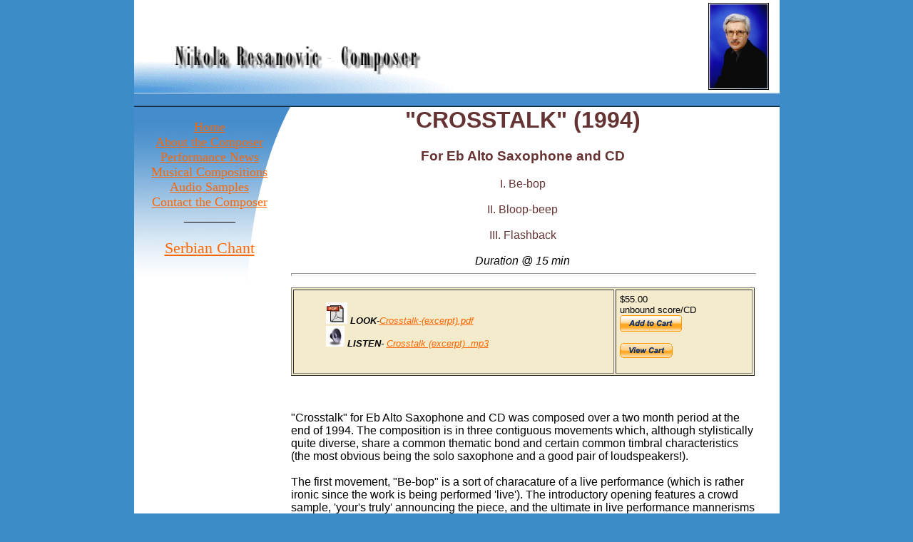

--- FILE ---
content_type: text/html
request_url: http://www.nikolaresanovic.com/Crosstalk-index.html
body_size: 4133
content:
<!DOCTYPE html PUBLIC "-//W3C//DTD HTML 4.01 Transitional//EN">
<html>
  <head>
    <meta http-equiv="Content-Language" content="en-us">
    <meta http-equiv="Content-Type" content="text/html;
      charset=windows-1252">
    <title>Crosstalk - for Alto Saxophone and CD</title>
    <link rel="stylesheet" type="text/css" href="stlye.css">
  </head>
  <body style="color: rgb(0, 0, 0); background-color: rgb(60, 140,
    200);" vlink="#000000" topmargin="0" rightmargin="0" link="#000000"
    leftmargin="0" alink="#000000">
    <table id="AutoNumber1" style="width: 62%; text-align: left;
      margin-left: auto; margin-right: auto; border-collapse: collapse;
      background-color: rgb(255, 255, 255);" cellspacing="0"
      cellpadding="0" bordercolor="#111111" border="0">
      <tbody>
        <tr>
          <td style="width: 16%; height: 120px;"><img alt=""
              src="images/upper_cell3.gif" style="border: 0px solid ;
              width: 627px; height: 130px;"></td>
          <td width="2%" height="120">
            <table style="border-collapse: collapse;" id="AutoNumber10"
              width="100%" cellspacing="0" cellpadding="0"
              bordercolor="#111111" border="0">
              <tbody>
                <tr>
                  <td width="100%"><img alt="" src="images/nick.jpg"
                      style="border: 1px solid ; width: 83px; height:
                      120px;"></td>
                  <td width="100%">&nbsp;</td>
                  <td width="100%"><br>
                  </td>
                  <td width="100%">&nbsp;</td>
                </tr>
              </tbody>
            </table>
          </td>
        </tr>
        <tr>
          <td colspan="2" width="100%" height="20"
            background="images/upper_cell2.gif">&nbsp;</td>
        </tr>
        <tr>
          <td colspan="2" width="100%">
            <table id="AutoNumber5" style="width: 20px; border-collapse:
              collapse;" cellspacing="0" cellpadding="0"
              bordercolor="#111111" border="0">
              <tbody>
                <tr>
                  <td width="8%" valign="top">
                    <table style="border-collapse: collapse;"
                      id="AutoNumber6" width="220" height="250"
                      cellspacing="0" cellpadding="0"
                      bordercolor="#111111" border="0">
                      <tbody>
                        <tr>
                          <td width="100%" valign="top" height="131"
                            background="images/left_cell.gif">
                            <table style="border-collapse: collapse;"
                              id="AutoNumber7" width="100%" height="250"
                              cellspacing="0" cellpadding="0"
                              bordercolor="#111111" border="0">
                              <tbody>
                                <tr>
                                  <td width="96%" valign="top">
                                    <table style="border-collapse:
                                      collapse;" id="AutoNumber9"
                                      width="100%" cellspacing="0"
                                      cellpadding="0"
                                      bordercolor="#111111" border="0">
                                      <tbody>
                                        <tr>
                                          <td width="100%" valign="top">&nbsp;</td>
                                        </tr>
                                        <tr style="font-family: mona
                                          lisa solid itc tt;">
                                          <td style="text-align:
                                            center;" width="100%"
                                            valign="top"> <font
                                              size="+1"><a
                                                href="index.html">Home</a><br>
                                              <a href="Bio.index.html">About
the

                                                Composer</a><br>
                                              <a
                                                href="Performances-index.html">Performance

                                                News</a><br>
                                            </font><font size="+1"><a
                                                href="Works.index.html">Musical

                                                Compositions</a><br>
                                              <a
                                                href="Resanovic-music.index.html">Audio

                                                Samples</a><br>
                                              <a
                                                href="mailto:nr2@uakron.edu">Contact
the

                                                Composer</a><br>
                                              ________<br>
                                              <br>
                                              <big><a
                                                  href="Serbian-chant.index.html">Serbian

                                                  Chant</a><br>
                                              </big></font></td>
                                        </tr>
                                      </tbody>
                                    </table>
                                  </td>
                                  <td width="4%"><br>
                                  </td>
                                </tr>
                              </tbody>
                            </table>
                          </td>
                        </tr>
                      </tbody>
                    </table>
                    <p>&nbsp;</p>
                  </td>
                  <td style="width: 92%; vertical-align: top;">
                    <div style="text-align: left;">
                      <center style="color: rgb(102, 51, 51);">
                        <h1>"CROSSTALK" (1994)</h1>
                      </center>
                    </div>
                    <center style="color: rgb(102, 51, 51);">
                      <h3>For Eb Alto Saxophone and CD<span
                          style="font-weight: bold;"></span></h3>
                      <span style="font-weight: bold;"></span><span
                        style="font-weight: bold;"></span>I. Be-bop<span
                        style="font-weight: bold;"><br>
                        <br>
                      </span>II. Bloop-beep<span style="font-weight:
                        bold;"><br>
                        <br>
                      </span>III. Flashback<br>
                      <br>
                      <address><span style="color: rgb(0, 0, 0);">Duration

                          @ 15 min</span></address>
                      <hr style="width: 100%; height: 2px;">
                      <address><span style="color: rgb(0, 0, 0);"></span></address>
                      <p> </p>
                    </center>
                    <div style="text-align: left;">
                      <center> </center>
                    </div>
                    <ul style="text-align: left;">
                    </ul>
                    <table style="text-align: left; margin-left: auto;
                      margin-right: auto; background-color: rgb(244,
                      234, 204); width: 650px;" cellpadding="5"
                      border="1">
                      <tbody>
                        <tr>
                          <td style="width: 741px;">
                            <blockquote><font size="-1"><img alt=""
                                  src="score2.jpg" style="width: 30px;
                                  height: 30px;"></font><font size="-1">
                                <i><b>LOOK</b>-<a
                                    href="Crosstalk-excerpt.pdf"
                                    target="_blank">Crosstalk-(excerpt).pdf</a></i></font><br>
                              <font size="-1"><img alt=""
                                  src="audio2.jpg" style="width: 26px;
                                  height: 29px;"></font><font size="-1">
                                <i><b>LISTEN</b>-
                                  <script type="text/javascript">
// Popup window code
function basicPopup(url) {
popupWindow = window.open(
url,'popUpWindow','height=150,width=600,left=10,top=10,resizable=yes,scrollbars=yes,toolbar=no,menubar=no,location=no,directories=no,status=yes')
}
                    </script><a
href="JavaScript:basicPopup('http://www.nikolaresanovic.com/Crosstalk-excerpt.mp3');">Crosstalk
(excerpt)

                                    .mp3</a></i></font></blockquote>
                          </td>
                          <td style="width: 30%;"><font size="-1">$55.00<br>
                              unbound score/CD<br>
                            </font>
                            <form target="paypal"
                              action="https://www.paypal.com/cgi-bin/webscr"
                              method="post"><font size="-1"><input
                                  src="https://www.paypal.com/en_US/i/btn/x-click-but22.gif"
                                  name="submit" alt="Make payments with
                                  PayPal - it's fast, free and secure!"
                                  type="image" border="0"></font> <input
                                name="add" value="1" type="hidden"><input
                                name="cmd" value="_cart" type="hidden">
                              <input name="business"
                                value="nr2@uakron.edu" type="hidden"><input
                                name="item_name" value="Crosstalk - for
                                Eb Alto Sax and CD (Score/CD)"
                                type="hidden"> <input name="amount"
                                value="55.00" type="hidden"><input
                                name="no_shipping" value="2"
                                type="hidden"> <input name="no_note"
                                value="1" type="hidden"><input
                                name="currency_code" value="USD"
                                type="hidden"> </form>
                            <form target="paypal"
                              action="https://www.paypal.com/cgi-bin/webscr"
                              method="post"><input name="cmd"
                                value="_cart" type="hidden"> <input
                                name="business" value="nr2@uakron.edu"
                                type="hidden"><font size="-1"><input
                                  src="https://www.paypal.com/en_US/i/btn/view_cart_02.gif"
                                  name="submit" alt="Make payments with
                                  PayPal - it's fast, free and secure!"
                                  type="image" border="0"></font> <input
                                name="display" value="1" type="hidden"></form>
                          </td>
                        </tr>
                      </tbody>
                    </table>
                    <ul style="text-align: left;">
                      <p style="text-align: left;"><br>
                      </p>
                    </ul>
                    <div style="text-align: left;">"Crosstalk" for Eb
                      Alto Saxophone and CD was composed over a two
                      month period at the end of 1994. The composition
                      is in three contiguous movements which, although
                      stylistically quite diverse, share a common
                      thematic bond and certain common timbral
                      characteristics (the most obvious being the solo
                      saxophone and a good pair of loudspeakers!).<br>
                      <br>
                      The first movement, "Be-bop" is a sort of
                      characature of a live performance (which is rather
                      ironic since the work is being performed 'live').
                      The introductory opening features a crowd sample,
                      'your's truly' announcing the piece, and the
                      ultimate in live performance mannerisms - a count
                      down. Of course all of this serves the practical
                      purpose of telling the solo sax player exactly
                      when, and how fast to start playing. The entering
                      sax works its way through a rapid repeated note
                      section to a statement of the principle theme
                      which is first heard against a driving 5/8 meter.
                      This overtly stated twelve-tone theme is used as a
                      highly adaptive entity: it can be heard at least a
                      couple of dozen times throughout the course of the
                      entire composition. The theme is readily
                      identifiably because of its unchanging pitch and
                      interval structures, however it is rhythmically,
                      texturally and timbrally adapted to the changing
                      stylistic contexts in which it appears. A
                      semi-improvisitorial cadenza sets the stage for
                      the second movement: "Bloop-beep", a phrase that
                      has been used by authors and music critics to
                      characterize the early Electronic music of the
                      1950's and 60's. The movement features an
                      antiphonal interplay between the live sax and
                      pre-recorded timbres which erupt into an "in your
                      face" climax. Following the climax, an obligatory
                      transition leads to the third and final movement,
                      "Flashback". "Flashback" brings back some of the
                      opening timbres and asymmetrical meters but at a
                      more relaxed tempo and with a thoroughly tonal
                      "tune". The tonal simplicity of this last movement
                      is an ideal backdrop for a series of flashback
                      sequences in which previously heard portions of
                      the composition are faded in and out against the
                      sax solo. <br>
                      <br>
                      All the pre-recorded sounds for "Crosstalk" were
                      generated and performed, in one form or another,
                      using only a Kurzweil K2000S synthesizer/sampler.
                      Other equipment included a Macintosh Computer with
                      Master Tracks Pro 5 sequencing software, an Alesis
                      ADAT multi-track digital tape recorder, a J.S.
                      Cooper DATAsync synchronizer, and a Panasonic
                      SV3700 DAT recorder. A Carvin MX1688 mixing board
                      was used for the final mix. The mp3 excerpt
                      features Mike VanArsdale on Saxophone. <br>
                      <br>
                      Nikola Resanovic<br>
                    </div>
                    <ul style="text-align: left;">
                    </ul>
                    <hr style="width: 100%; height: 2px;">
                    <ul style="text-align: left;">
                      <p style="text-align: left;"> </p>
                    </ul>
                    <h4>Other Resanovic works featuring Saxophone:</h4>
                    <h3><a
                        href="http://www.nikolaresanovic.com/Clari-sax-duo.index.html">"The

                        Ox and the Lark" - Alto Saxophone and Clarinet</a></h3>
                    <h3><a
                        href="http://www.nikolaresanovic.com/Trio-Sax-index.html">Trio

                        for Alto Sax, Violin and Piano<br>
                      </a></h3>
                    <ul style="text-align: left;">
                      <h3 style="text-align: left;"><br>
                        <a href="Works.index.html"><span
                            style="font-weight: bold;"></span></a></h3>
                      <ul>
                        <ul>
                          <ul>
                            <ul>
                              <ul>
                                <ul>
                                  <h3 style="text-align: left;"><a
                                      href="Works.index.html">Back</a></h3>
                                </ul>
                              </ul>
                            </ul>
                          </ul>
                        </ul>
                      </ul>
                    </ul>
                    <!-- text below generated by server. PLEASE REMOVE --><!-- Counter/Statistics data collection code -->
                    <script language="JavaScript" src="http://us.js2.yimg.com/us.js.yimg.com/lib/smb/js/hosting/cp/js_source/whv2_001.js"></script>
                    <script language="javascript">geovisit();</script> <noscript>&lt;img src="http://visit.webhosting.yahoo.com/visit.gif?us1209525169" alt="setstats" width="1" height="1" border="0"&gt;</noscript>
                  </td>
                  <td style="vertical-align: top;">&nbsp;&nbsp;&nbsp;&nbsp;&nbsp;&nbsp;&nbsp;&nbsp;&nbsp;


                    <br>
                  </td>
                </tr>
              </tbody>
            </table>
          </td>
        </tr>
        <tr>
          <td colspan="2" width="100%" height="20"
            background="images/upper_cell2.gif">&nbsp;</td>
        </tr>
      </tbody>
    </table>
    <center><a href="#AutoNumber1">Back to Top</a><br>
      <br>
    </center>
  </body>
</html>


--- FILE ---
content_type: text/css
request_url: http://www.nikolaresanovic.com/stlye.css
body_size: 155
content:

body         { font-family: Arial; font-size: 10pt }
a:link       { color: #FF6600 }
a:active     { color: #FF9933 }
a:visited    { color: #FF6600 }
